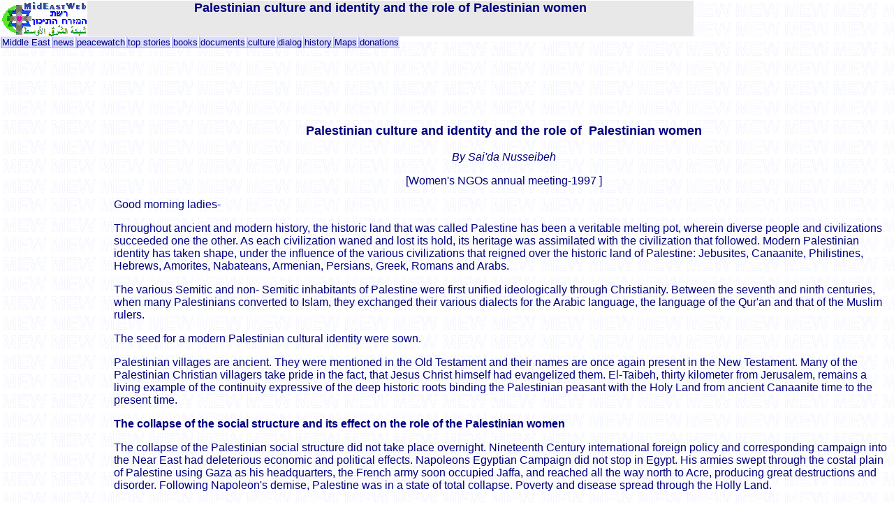

--- FILE ---
content_type: text/html
request_url: http://www.mideastweb.org/palestinianwomen.htm
body_size: 7397
content:
<SCRIPT src="/__utm.js"></SCRIPT><HTML>

<HEAD>
<META http-equiv="Content-Language" content="en-us">
<META http-equiv="Content-Type" content="text/html; charset=utf-8">
<META name="Description" content="Saida Nusseibeh - Palestinian culture and identity and the role of the Palestinian women">
<META name="GENERATOR" content="Microsoft FrontPage 5.0">
<META name="ProgId" content="FrontPage.Editor.Document">
<META name="Keywords" content="Palestine, Nationalism, Intifada, Women, Women's liberation, feminism, Women's rights, Palestine, Peace, Palestinian Identity, Middle East, Saida Nusseibeh ">
<META name="Title" content="Must Palestinian Nationalism And Zionism Change For A Lasting Middle East Peace?">
<META name="robots" content="index">
<TITLE>Saida Nusseibeh - Palestinian culture and identity and the role of the Palestinian women</TITLE>
<LINK REL="STYLESHEET" HREF="mewstyle.css">
</HEAD>

<BODY background="bg.gif" bgcolor="#FFFFFF" text="#000080" topmargin="1" leftmargin="1">

<DIV align="left">
<TABLE border="0" cellPadding="0" cellSpacing="0" height="1" style="border-collapse: collapse" bordercolor="#111111">
<TR>
<TD width="124" height="2" valign="top" align="left"><FONT color="#ffffff" face="Arial"><A title = "Mideastweb: Middle East" href="http://mideastweb.org"><IMG alt = "Mideastweb: Middle East" border="0" src="mewlogo.gif" width="124" height="51"></A></FONT></TD>
<TD width="868" height="1" valign="top" align="right" bgcolor="#E8E8E8"><FONT FACE="Arial" SIZE="4"><B>
<P align="center">Palestinian culture and identity and the role of Palestinian women</B></FONT><FONT color="#000080" face="Arial"><STRONG><EM><BR>
&nbsp;</EM></STRONG></FONT></TD>
</TR>
</TABLE>
<table border="0" cellSpacing="0" height="1" cellpadding="0" bgcolor="#DCDCFF">
<tbody>
  <tr>
    <td class="groove" valign="middle" align="center" nowrap ><a Class="nav" href="http://mideastweb.org/">Middle East</a></td>
    <td class="groove" height="1" valign="middle" align="center" nowrap ><a class="nav" href="http://mideastweb.org/mewnews1.htm"><span class="nav">news</span></a></td>
    <td class="groove" height="1" valign="middle" align="center" nowrap><a class="nav" href="http://www.ariga.com/peacewatch">peacewatch</a></td>
    <td class="groove" height="1" valign="middle" align="center" nowrap ><a class="nav" href="http://mideastweb.org/mewhotNews.htm">top stories</a> </td>
    <td class="groove" height="1" valign="middle" align="center" nowrap><a class="nav" href="http://mideastweb.org/biblio.htm"><span class="nav">books</span></a></td>
    <td class="groove" height="1" valign="middle" align="center" nowrap><a Class="nav" href="http://mideastweb.org/history.htm">documents</a></td>
    <td class="groove" height="1" valign="middle" align="center" nowrap>
<a Class="nav" href="Culture.htm">culture</a></td>
    <td class="groove" height="1" valign="middle" align="center" nowrap><a Class="nav" href="http://mideastweb.org/Dialog.htm">dialog</a></td>
    <td class="groove" height="1" valign="middle" align="center" nowrap><a class="nav" href="http://mideastweb.org/briefhistory.htm">history</a></td>
    <td class="groove" height="1" valign="middle" align="center" nowrap><a class="nav" href="http://www.mideastweb.org/maps.htm">Maps</a></td>
    <td class="groove" height="1" valign="middle" align="center" nowrap ><a Class="nav" href="helpus.htm">donations</a></td>
  </tr>
</tbody>
</table><p align = "center" style="margin-top: 0; margin-bottom: 0"><script type="text/javascript"><!--
google_ad_client = "pub-6079918164956828";
google_ad_width = 728;
google_ad_height = 90;
google_ad_format = "728x90_as";
google_ad_type = "text_image";
google_ad_channel = "";
google_color_border = "FF0000";
google_color_bg = "FFFFFF";
google_color_link = "0000FF";
google_color_text = "000000";
google_color_url = "008000";
google_ui_features = "rc:10";
//-->
</script>
<script type="text/javascript"
  src="http://pagead2.googlesyndication.com/pagead/show_ads.js">
</script>
</P>
<DIV align="left">
<TABLE border="0" cellspacing="1" style="border-collapse: collapse" dir="ltr" align="left" id="table1" width="45">
<TR>
<TD><script type="text/javascript"><!--
google_ad_client = "pub-6079918164956828";
google_ad_width = 160;
google_ad_height = 600;
google_ad_format = "160x600_as";
google_ad_type = "text_image";
google_ad_channel = "";
google_color_border = "C94093";
google_color_bg = "FFFFFF";
google_color_link = "32527A";
google_color_text = "000000";
google_color_url = "008000";
//-->
</script>
<script type="text/javascript"
  src="http://pagead2.googlesyndication.com/pagead/show_ads.js">
</script></TD>
</TR>
</TABLE>
</DIV></DIV><FONT face="Arial, sans-serif" Size="3"><FONT FACE="Arial" SIZE="4"><B>
<P align="center">Palestinian culture and identity and the role of&nbsp; Palestinian women</P>
</B></FONT><FONT FACE="Arial" SIZE="3">
<P ALIGN="CENTER"><I>By Sai&#39;da Nusseibeh</I></P>
<P align="center">[Women&#39;s NGOs annual meeting-1997 ]</P>
<P style="margin-left: 5">Good morning ladies-</P>
<P style="margin-left: 5">Throughout ancient and modern history, the historic land that was called Palestine has been a 
veritable melting pot, wherein diverse people and civilizations succeeded one the other. As each civilization waned and 
lost its hold, its heritage was assimilated with the civilization that followed. Modern Palestinian identity has taken 
shape, under the influence of the various civilizations that reigned over the historic land of Palestine: Jebusites, 
Canaanite, Philistines, Hebrews, Amorites, Nabateans, Armenian, Persians, Greek, Romans and Arabs.</P>
<P style="margin-left: 5">The various Semitic and non- Semitic inhabitants of Palestine were first unified ideologically 
through Christianity. Between the seventh and ninth centuries, when many Palestinians converted to Islam, they exchanged 
their various dialects for the Arabic language, the language of the Qur&#39;an and that of the Muslim rulers.</P>
<P style="margin-left: 5">The seed for a modern Palestinian cultural identity were sown.</P>
<P style="margin-left: 5">Palestinian villages are ancient. They were mentioned in the Old Testament and their names are 
once again present in the New Testament. Many of the Palestinian Christian villagers take pride in the fact, that Jesus 
Christ himself had evangelized them. El-Taibeh, thirty kilometer from Jerusalem, remains a living example of the 
continuity expressive of the deep historic roots binding the Palestinian peasant with the Holy Land from ancient 
Canaanite time to the present time.</P>
<P style="margin-left: 5"><B>The collapse of the social structure and its effect on the role of the Palestinian women</B></P>
<P style="margin-left: 5">The collapse of the Palestinian social structure did not take place overnight. Nineteenth 
Century international foreign policy and corresponding campaign into the Near East had deleterious economic and 
political effects. Napoleons Egyptian Campaign did not stop in Egypt. His armies swept through the costal plain of 
Palestine using Gaza as his headquarters, the French army soon occupied Jaffa, and reached all the way north to Acre, 
producing great destructions and disorder. Following Napoleon&#39;s demise, Palestine was in a state of total collapse. 
Poverty and disease spread through the Holly Land.</P>
<P style="margin-left: 5">During the reign of terror, the era of the notorious El- Jazzar, the Ottoman ruler of Acre 
stunned economic growth, and suppressed any fomenting indigenous form, of self-expression.</P>
<P style="margin-left: 5">The first immigration of the Palestinian men to the Americas started whilst they left the 
women behind.</P>
<P style="margin-left: 5">The depopulation of Palestine was brought about by the depressed economic situation, the 
result of the political Arab/Jewish conflicts in the thirties. The violence escalated into endless battles, culminating 
with the loss for the Palestinian from their greater part of their land in 1948.</P>
<P style="margin-left: 5">With the destruction and division of the country a way of life came to an abrupt end.</P>
<P style="margin-left: 5">The depth of the scars left in the collective memory of the Palestinian psyche by the 1948 
Nakbah [disaster] is very difficult to imagine. Within a brief period of time, often under the direct threat of arms, 
the Palestinians were terrorized out of their homeland.</P>
<P style="margin-left: 5">Three Israeli historians wrote about the horror that happened in 1948: they are Simha Flapan, 
Benny Morris and Ilan Pappe.</P>
<P style="margin-left: 5">As the final moment drew to an end, a majority left their home in haste.</P>
<P style="margin-left: 5">The image of a distracted mother, running into a boat in Jaffa, with a pillow in her arms 
believing it to be her swaddled baby is a recurring theme in the mythology of the Palestinians Diaspora.</P>
<P style="margin-left: 5">What gives the Palestinian struggle its dramatic pathos is the paradoxical position of the 
other victim of the Second World War, the victimized Jew, and their transformation into a vindictive Israeli victimizer.</P>
<P style="margin-left: 5"><B>The Role of the Palestinian women</B></P>
<P style="margin-left: 5">Until the beginning of the century, patriarchal relationship of authority, and the tribal clan 
structure of the Arab society have restricted the development and meaningful societal participation of Palestinian 
women.</P>
<P style="margin-left: 5">In farming communities, women were always responsible for a large part of the work in the 
field such as plowing and planting crops, taking to the cities the fruits and vegetables to sell, as well as taking full 
responsibility for the up-keeping of the home and raising of the children.</P>
<P style="margin-left: 5">However important the economic role of the woman, it did not improve her social status. In 
cities women had a better chance at attaining education.</P>
<P style="margin-left: 5">The first institutionalized woman forum, was established in 1921, under the name of &#39;The Arab 
Women&#39;s society in Jerusalem&#39;</P>
<P style="margin-left: 5">Until 1948 women&#39;s organizations work was predominantly centered on teaching or charitable 
issues, with some participation in the nationalistic struggle against occupation -Ottoman, British and the influx of 
Zionist immigration to Palestine.</P>
<P style="margin-left: 5">After 1948 with the dispossession and displacement of the Palestinian nation, and the loss of 
the material basis, that sustained the patriarchal family, the need for extra income became paramount. Women as well as 
men had to go out to work, and education became a must for them both.</P>
<P style="margin-left: 5">The role of women became important in the refugees camp, after many men seeking work 
immigrated to the surrounding countries particularly the Arabian Gulf, leaving once again the women behind and this was 
the second exodus.</P>
<P style="margin-left: 5">This resulted in more destruction of the traditional clan and family structures as viable 
social, political and economic entities.</P>
<P style="margin-left: 5">The new situation gave women more freedom of movement, but not the freedom of full 
participation in decision-making. The new situation enhanced the role of women without seriously undermining the status 
of men.</P>
<P style="margin-left: 5">Many women&#39;s organizations were set up to provide services inside and out of the refugee camps 
and the Diaspora.</P>
<P style="margin-left: 5">The struggle to live through the hard times that the Palestinian people were going through has 
denied the Palestinian women&#39;s struggle for equality and freedom [the movement of equality and freedom that their 
sisters in the world were slowly gaining]. The struggle remained within the boundaries of the national struggle which by 
necessity has taken precedence.</P>
<P style="margin-left: 5">By the late 70&#39;s a generation of young women activists started a number of grassroots 
committees and movements in the West Bank and Gaza. These included volunteers work committees, trade and students 
unions, youth movements and centers for health education.</P>
<P style="margin-left: 5">Politicized urban educated women worked hard at involving university students, village and 
camp women as well as urban poor women and workers. They also recruited intellectuals and urban middle class women in a 
united women&#39;s movement.</P>
<P style="margin-left: 5">By now, society&#39;s perception of the role of the woman has improved in many ways as the result 
of the greater participation of women in the labor force, and the increased level of education. Women&#39;s involvement in 
the national struggle became more prominent but remained subservient to the patriarchal system, which governed the 
national movement, just as it governed the national liberation movement.</P>
<B>
<P style="margin-left: 5">Intifada- Uprising</P>
</B>
<P style="margin-left: 5">Intifada connotes the removal of unnecessary elements: shaking off pre-existing weaknesses, 
strengthening previous structures, constituted as a positive and in the process updating and revitalizing the system 
violently.</P>
<P style="margin-left: 5">In was under the Intifada in 1987 that women were to affect a major change in their role in 
society. The Intifada as a social phenomenon is highly symbolic. It expresses a passionate unleashing of pent -up anger 
and channels the Palestinians sense of frustration.</P>
<P style="margin-left: 5">The Intifada was a violent search for self -identity on the individual and cultural social 
levels. Being Palestinian, and recognizing the characteristics of our culture identity, permeates all our actions. 
Although it is an awesome moment of confrontation between us and history in its various discourses, the Intifada remains 
first and foremost a moment of self-discovery.</P>
<P style="margin-left: 5">Palestinian women played a major role in the Uprising from the beginning. They actively 
participated in the demonstrations and in the stone throwing. They broke the taboos of women being physically involved 
in the political arena. They were beaten, imprisoned, tortured, and killed. The Palestinian home, which has been the 
place of seclusion and sanctity for women, became violated on daily bases by army searches and demolitions.</P>
<P style="margin-left: 5">This brought the issue of female sexuality, from the private domain to the public sphere. 
Female sexuality, which is so sacred to the honor of the Arab family and clan, was threatened by the Israeli soldiers, 
through sexual harassment in the home and the prison. But this did not intimidate these women neither it prevented them 
from further participation in the struggle. On the contrary, it made them more determined to fight and this in turn 
accorded them a lot of respect and regard from the male population, who by now have come to depend on them, for much 
more than participation in the political struggle.</P>
<P style="margin-left: 5">During the Intifada Palestinians faced curfews, that went on for days, schools and 
universities were shut for months, borders with Israel closed so the Palestinians workers could not get to earn a 
living, families went without income for months, thousands of men, young boys and women were detained imprisoned, 
hundreds killed injured and many expelled from their homes across the borders to Jordan.</P>
<P style="margin-left: 5">It was a heavy burden on the Palestinian woman, who has lost children, husbands&#39; father of 
other close relative/family members. Not a single Palestinian home was untouched by tragedy. Women became the guardians 
of the family, and took over the responsibility, previously held by men.</P>
<P style="margin-left: 5">The grassroots committees which were formed before the uprising, now created these structures. 
Which sustained this uprising. Women&#39;s organizations assumed a major role in these committees and they came to the 
forefront helping with every aspect of daily life. They taught the children when schools were shuts, they protected the 
teenagers from the Israeli soldiers pretending every young one is their own child surrounding the soldiers, and they 
started home production to boost the economy and many other countless services.</P>
<P style="margin-left: 5">Palestinian men were showing signs of accepting the more active role of women in the struggle 
and the social life;</P>
<P style="margin-left: 5">The perception of women changed from frail creature to saviors and active members of society. 
The struggle of the Uprising gave women a new self-confidence and strength it advanced them from their previous 
situation, but it did not achieve for them great gains in their struggle for social freedom and equality. The new 
climate helped them to criticize in public the restriction placed on their social life.</P>
<P style="margin-left: 5">With the end of the Intifada and the advent of the peace process the gains that the 
Palestinian women have achieved are being questioned and threatened. For coming out of the Israeli prison, thousands of 
men are again requiring their wives, daughters, and sisters to go back to the old social role. Men are afraid that these 
newly gained freedoms might threaten their position in the household and society.</P>
<P style="margin-left: 5">And women? They are also afraid that they will suffer the fate of their Algerian sisters, who 
had a great role in the struggle against the French, yet lost all their right after liberation.</P>
<P style="margin-left: 5">Palestinian women are theorizing about the future and are looking at issues such as class, 
religion and patriarchal structures. Women are hoping that the newly found Palestinian authority will be transformed 
into an independent democratic state in which they can translate their political activism during the uprising into 
social gains.</P>
<P style="margin-left: 5">Thank you </P>
</FONT>
<HR>
</FONT>
<P style="margin-left: 4; margin-right: 4"><FONT face="Arial" size="3">Saida</FONT><FONT face="Arial, sans-serif" Size="3"><I> 
Nusseibeh is a member of a prominent Palestinian family. She lives in Amman. Formerly, she lived in London, where she 
was active in refugee aid work and in dialog. She has helped to found dialog groups including MidEastWeb for Coexistence 
and has served on the board of directors of Medical Aid for Palestinians (MAP). </I></FONT></P>
<P align="left">&nbsp;</P>
<P align="center"><FONT face="Arial"><A href="history.htm">Main History Page</A></FONT></P>
<FONT face="Arial" Size="3"><FONT face="Arial, sans-serif" Size="3">
<H4 align="left" style="margin-left: 5; margin-right: 5">Related:</H4>
<H4 align="left" style="margin-left: 5; margin-right: 5"><SPAN style="font-weight: 400"><A href="palrevolt.htm">The 
Growth of Palestinian identity</A><BR>
<A href="refugees1.htm">The Palestinian Refugee Problem</A></SPAN><BR>
<SPAN style="font-weight: 400"><A href="refugees2.htm">The refugee problem - a personal view</A></SPAN><BR>
<SPAN style="font-weight: 400"><FONT face="Arial" Size="3"><A href="refugees3.htm">Palestinian Refugee Problem and Right 
of Return. </A></FONT></SPAN><BR>
<SPAN style="font-weight: 400"><A href="palpop.htm">Population of Palestine prior to 1948</A></SPAN></FONT></FONT><BR>
<SPAN style="font-weight: 400"><FONT FACE="Arial"><A href="IsraelPalestinianNationalism.htm">Must Palestinian 
Nationalism And Zionism Change For A Lasting Middle East Peace?</A></FONT></SPAN></H4>
<P></P>
<P>
<!-- ADDFREESTATS.COM CODE V2 (Normal Page) -->
<!-- CODE FOR YOUR PAGE: Page 10     -->
<!-- URL : http//www.mideastweb.org/allothers.htm  -->
<!-- PAGE NUMBER :10  --></P>
<CENTER><SCRIPT language="javascript"><!--
document.write("<a href=\"http://top.addfreestats.com/cgi-bin/main.cgi?usr=00135480P010\" target=\"_blank\">");
document.write("<img src=\"http://www1.addfreestats.com");
document.write("/cgi-bin/connect.cgi?");
document.write("usr=00135480P010");
document.write("&refer="+escape(document.referrer)+"");
document.write("&tips="+Math.random()+"");
document.write("\" alt=\"AddFreeStats\" border=0></A>");
//--></SCRIPT><NOSCRIPT>
<a href="http://top.addfreestats.com/cgi-bin/main.cgi?usr=00135480P010" target="_blank">
<img src="http://www1.addfreestats.com/cgi-bin/connect.cgi?usr=00135480P010" border=0 alt="AddFreeStats.com Free Web Stats in real-time !"></A>
</NOSCRIPT></CENTER>
<!--  http://www.addfreestats.com -->
<!-- END ADDFREESTATS.COM NORMAL CODE V2 - Free Web Stats --><p Align = "center"><a title = "MidEastWeb Middle East Main Page" href="http://www.mideastweb.org">Middle East Gateway</a></P>
<P></P>

</BODY>

</HTML>


--- FILE ---
content_type: text/html; charset=utf-8
request_url: https://www.google.com/recaptcha/api2/aframe
body_size: 266
content:
<!DOCTYPE HTML><html><head><meta http-equiv="content-type" content="text/html; charset=UTF-8"></head><body><script nonce="lmKEvfhws46U8oo5W3TPeA">/** Anti-fraud and anti-abuse applications only. See google.com/recaptcha */ try{var clients={'sodar':'https://pagead2.googlesyndication.com/pagead/sodar?'};window.addEventListener("message",function(a){try{if(a.source===window.parent){var b=JSON.parse(a.data);var c=clients[b['id']];if(c){var d=document.createElement('img');d.src=c+b['params']+'&rc='+(localStorage.getItem("rc::a")?sessionStorage.getItem("rc::b"):"");window.document.body.appendChild(d);sessionStorage.setItem("rc::e",parseInt(sessionStorage.getItem("rc::e")||0)+1);localStorage.setItem("rc::h",'1769095292872');}}}catch(b){}});window.parent.postMessage("_grecaptcha_ready", "*");}catch(b){}</script></body></html>

--- FILE ---
content_type: text/css
request_url: http://www.mideastweb.org/mewstyle.css
body_size: 689
content:
A  {
	color : Navy;
font-family: Arial, sans-serif;
}

A:Hover  {
	color : Red;
	text-style : bold;
font-family: Arial, sans-serif;
}

TD.Grooveold
{ text-decoration: none; font-weight: normal; 
font-style: normal; font-variant: normal; text-transform: none; 
line-height: 13px; vertical-align: middle; border-left: 2px inset rgb(180,180,255); 
border-right: 2px inset rgb(180,180,255); border-top: 2px inset rgb(180,180,255); border-bottom: 
2px ridge rgb(240,240,255) }

TD
{ font-family: Arial, sans-serif;
}
TD.Groove
{ text-decoration: none; font-weight: normal; background-color:  rgb(220,220,255);
font-style: normal; font-variant: normal; text-transform: none; 
line-height: 13px; vertical-align: middle;
 border-left: 2px solid rgb(180,180,255); 
border-right: 2px solid rgb(255,255,255); border-top: 2px solid rgb(240,240,255); border-bottom: 
2px solid rgb(180,180,255) }


TD.Groove2
{ text-decoration: none; font-weight: normal; background-color:rgb(220,220,255);
font-style: normal; font-variant: normal; text-transform: none; 
line-height: 18px; vertical-align: middle; border-left: 2px ridge rgb(240,240,255); 
border-right: 2px solid rgb(240,240,255); border-top: 3px solid rgb(250,250,255); border-bottom: 
2px solid rgb(180,180,255) }


TD.Groove2:OnMousover
{ text-decoration: none; font-weight: normal; background-color:  rgb(240,240,255);
font-style: normal; font-variant: normal; text-transform: none; 
line-height: 18px; vertical-align: middle; border-left: 2px ridge rgb(240,240,255); 
border-right: 2px solid rgb(240,240,255); border-top: 3px solid rgb(250,250,255); border-bottom: 
2px solid rgb(180,180,255) }

TD.menu
{text-decoration:none color: #00A000; font-family: Arial, sans-serif; 
}

TR.menu
{text-decoration:none color: #00A000; font-family: Arial, sans-serif; 
}

A.Menu:Link
{ COLOR : #00A000;
font-family: Arial, sans-serif; 
}
A.Menu:Active
{ COLOR : #00FF00;
font-family: Arial, sans-serif; 
}
A.Menu:Visited
{ COLOR : #00A000;
font-family: Arial, sans-serif; 
}
A.Menu:Hover  {
	COLOR : #FF0000;
	text-style : bold;
font-family: Arial, sans-serif;
}

A.nodec
{ text-decoration: none; COLOR: #FF00C0; }
A.nodec:hover
{ text-decoration: none; COLOR: #0000FF; }


A.nav  { color: Navy;  
     text-align:center; 
    text-decoration: none; background-color: rgb(220,220,255); 
     font-family: Arial, sans-serif; font-size: 10pt }

A.nav1  { color:  Navy;  
     text-style: bold; 
    text-weight: bold; 
    text-decoration: none; background-color: rgb(230,230,255); 
     font-family: Arial, sans-serif; font-size: 12pt }


A.nav:Hover  {
	color : red;
    text-align:center; 

    text-decoration: none;
    font-family: Arial, sans-serif; font-size: 10pt }

A.nav1: Hover {color: Gold:
      text-style: bold; 
      text-weight: bold; 
       text-decoration: none; 
      background-color: rgb(230,230,255); 
     font-family: Arial, sans-serif; font-size: 12pt }

h1           { font-family: Arial; font-size: 12pt; color: Navy; font-weight: bold; 
               margin-top: 0; margin-bottom: 0 }

h2           { font-family: Arial; font-size: 12pt; color: Navy; font-weight: bold; 
               margin-top: 0; margin-bottom: 0 }
h3           { font-family: Arial; font-size: 10pt; color: Navy; font-weight: bold; 
               margin-top: 0; margin-bottom: 0 }
h4           { font-family: Arial; font-size: 10pt; color: Navy; font-weight: bold; 
               margin-top: 0; margin-bottom: 0 }
-->
</style>

--- FILE ---
content_type: text/javascript
request_url: http://www.mideastweb.org/__utm.js
body_size: 453
content:
//-Urchin Tracking Module(UTM),$Revision: 1.3 $,Copyright 2002 Urchin Software Corporation-
var __utm1,__utm2,__utm3,__utmi,__utmn,__utmd,__utmu,__utmp,__utmr;
__utm1 = document.cookie.indexOf("__utm1=");
__utm2 = document.cookie.indexOf("__utm2=");
__utm3 = document.cookie.indexOf("__utm3=");
__utmn = Math.round(Math.random() * 4294967295);
__utmd = new Date();
__utmu = Math.round(__utmd.getTime()/1000);
if ((__utm1 < 0) || (__utm2 < 0)) {
 document.cookie="__utm1="+__utmn+"."+__utmu+"; path=/; expires=Sun, 18 Jan 2038 00:00:00 GMT";
 document.cookie="__utm2="+__utmu+"; path=/; expires=Sun, 18 Jan 2038 00:00:00 GMT";
 document.cookie="__utm3="+__utmu+"; path=/;";
} else if (__utm3 < 0) {
 document.cookie="__utm2="+__utmu+"; path=/; expires=Sun, 18 Jan 2038 00:00:00 GMT";
 document.cookie="__utm3="+__utmu+"; path=/;";
}
__utmr = document.referrer;
if (!__utmr) {__utmr = "-";}
else {
 __utmp = __utmr.indexOf(document.domain);
 if ((__utmp >= 0) && (__utmp <= 8)) __utmr = 0;
}
var __utmi = new Image(1,1);
__utmi.src ="/__utm.gif?utmn="+__utmn+"&utmr="+__utmr;
